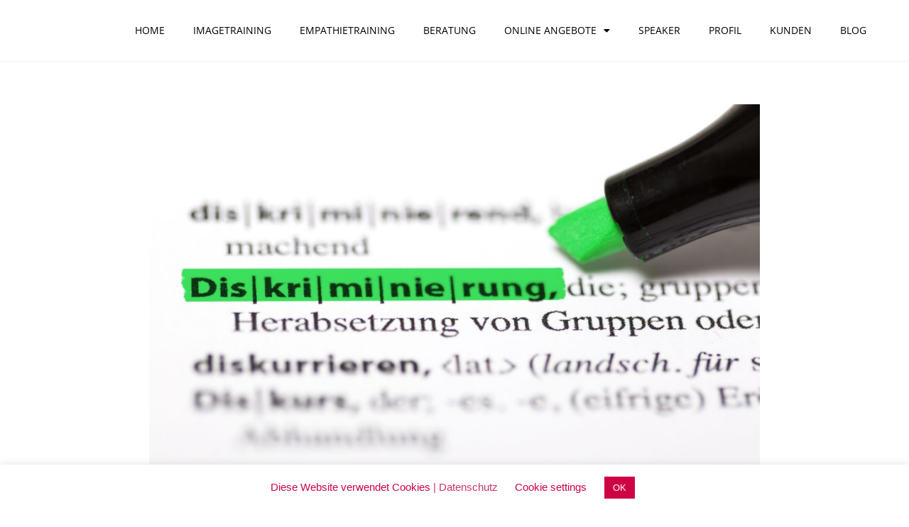

--- FILE ---
content_type: text/html; charset=UTF-8
request_url: https://iv-imagetraining.de/warum-wir-politisch-korrekte-sprache-brauchen
body_size: 17603
content:
<!doctype html>
<html lang="de">
<head>
	<meta charset="UTF-8">
	<meta name="viewport" content="width=device-width, initial-scale=1">
	<link rel="profile" href="https://gmpg.org/xfn/11">
	<title>Warum wir politisch korrekte Sprache brauchen &#8211; Iv Imagetraining</title>
<meta name='robots' content='max-image-preview:large' />
	<style>img:is([sizes="auto" i], [sizes^="auto," i]) { contain-intrinsic-size: 3000px 1500px }</style>
	
<link rel="alternate" type="application/rss+xml" title="Iv Imagetraining &raquo; Feed" href="https://iv-imagetraining.de/feed" />
<link rel="alternate" type="application/rss+xml" title="Iv Imagetraining &raquo; Kommentar-Feed" href="https://iv-imagetraining.de/comments/feed" />
<link rel="alternate" type="application/rss+xml" title="Iv Imagetraining &raquo; Warum wir politisch korrekte Sprache brauchen-Kommentar-Feed" href="https://iv-imagetraining.de/warum-wir-politisch-korrekte-sprache-brauchen/feed" />
<style id='wp-emoji-styles-inline-css'>

	img.wp-smiley, img.emoji {
		display: inline !important;
		border: none !important;
		box-shadow: none !important;
		height: 1em !important;
		width: 1em !important;
		margin: 0 0.07em !important;
		vertical-align: -0.1em !important;
		background: none !important;
		padding: 0 !important;
	}
</style>
<link rel='stylesheet' id='wp-block-library-css' href='https://iv-imagetraining.de/wp-includes/css/dist/block-library/style.min.css?ver=6.7.4' media='all' />
<style id='global-styles-inline-css'>
:root{--wp--preset--aspect-ratio--square: 1;--wp--preset--aspect-ratio--4-3: 4/3;--wp--preset--aspect-ratio--3-4: 3/4;--wp--preset--aspect-ratio--3-2: 3/2;--wp--preset--aspect-ratio--2-3: 2/3;--wp--preset--aspect-ratio--16-9: 16/9;--wp--preset--aspect-ratio--9-16: 9/16;--wp--preset--color--black: #000000;--wp--preset--color--cyan-bluish-gray: #abb8c3;--wp--preset--color--white: #ffffff;--wp--preset--color--pale-pink: #f78da7;--wp--preset--color--vivid-red: #cf2e2e;--wp--preset--color--luminous-vivid-orange: #ff6900;--wp--preset--color--luminous-vivid-amber: #fcb900;--wp--preset--color--light-green-cyan: #7bdcb5;--wp--preset--color--vivid-green-cyan: #00d084;--wp--preset--color--pale-cyan-blue: #8ed1fc;--wp--preset--color--vivid-cyan-blue: #0693e3;--wp--preset--color--vivid-purple: #9b51e0;--wp--preset--gradient--vivid-cyan-blue-to-vivid-purple: linear-gradient(135deg,rgba(6,147,227,1) 0%,rgb(155,81,224) 100%);--wp--preset--gradient--light-green-cyan-to-vivid-green-cyan: linear-gradient(135deg,rgb(122,220,180) 0%,rgb(0,208,130) 100%);--wp--preset--gradient--luminous-vivid-amber-to-luminous-vivid-orange: linear-gradient(135deg,rgba(252,185,0,1) 0%,rgba(255,105,0,1) 100%);--wp--preset--gradient--luminous-vivid-orange-to-vivid-red: linear-gradient(135deg,rgba(255,105,0,1) 0%,rgb(207,46,46) 100%);--wp--preset--gradient--very-light-gray-to-cyan-bluish-gray: linear-gradient(135deg,rgb(238,238,238) 0%,rgb(169,184,195) 100%);--wp--preset--gradient--cool-to-warm-spectrum: linear-gradient(135deg,rgb(74,234,220) 0%,rgb(151,120,209) 20%,rgb(207,42,186) 40%,rgb(238,44,130) 60%,rgb(251,105,98) 80%,rgb(254,248,76) 100%);--wp--preset--gradient--blush-light-purple: linear-gradient(135deg,rgb(255,206,236) 0%,rgb(152,150,240) 100%);--wp--preset--gradient--blush-bordeaux: linear-gradient(135deg,rgb(254,205,165) 0%,rgb(254,45,45) 50%,rgb(107,0,62) 100%);--wp--preset--gradient--luminous-dusk: linear-gradient(135deg,rgb(255,203,112) 0%,rgb(199,81,192) 50%,rgb(65,88,208) 100%);--wp--preset--gradient--pale-ocean: linear-gradient(135deg,rgb(255,245,203) 0%,rgb(182,227,212) 50%,rgb(51,167,181) 100%);--wp--preset--gradient--electric-grass: linear-gradient(135deg,rgb(202,248,128) 0%,rgb(113,206,126) 100%);--wp--preset--gradient--midnight: linear-gradient(135deg,rgb(2,3,129) 0%,rgb(40,116,252) 100%);--wp--preset--font-size--small: 13px;--wp--preset--font-size--medium: 20px;--wp--preset--font-size--large: 36px;--wp--preset--font-size--x-large: 42px;--wp--preset--spacing--20: 0.44rem;--wp--preset--spacing--30: 0.67rem;--wp--preset--spacing--40: 1rem;--wp--preset--spacing--50: 1.5rem;--wp--preset--spacing--60: 2.25rem;--wp--preset--spacing--70: 3.38rem;--wp--preset--spacing--80: 5.06rem;--wp--preset--shadow--natural: 6px 6px 9px rgba(0, 0, 0, 0.2);--wp--preset--shadow--deep: 12px 12px 50px rgba(0, 0, 0, 0.4);--wp--preset--shadow--sharp: 6px 6px 0px rgba(0, 0, 0, 0.2);--wp--preset--shadow--outlined: 6px 6px 0px -3px rgba(255, 255, 255, 1), 6px 6px rgba(0, 0, 0, 1);--wp--preset--shadow--crisp: 6px 6px 0px rgba(0, 0, 0, 1);}:root { --wp--style--global--content-size: 800px;--wp--style--global--wide-size: 1200px; }:where(body) { margin: 0; }.wp-site-blocks > .alignleft { float: left; margin-right: 2em; }.wp-site-blocks > .alignright { float: right; margin-left: 2em; }.wp-site-blocks > .aligncenter { justify-content: center; margin-left: auto; margin-right: auto; }:where(.wp-site-blocks) > * { margin-block-start: 24px; margin-block-end: 0; }:where(.wp-site-blocks) > :first-child { margin-block-start: 0; }:where(.wp-site-blocks) > :last-child { margin-block-end: 0; }:root { --wp--style--block-gap: 24px; }:root :where(.is-layout-flow) > :first-child{margin-block-start: 0;}:root :where(.is-layout-flow) > :last-child{margin-block-end: 0;}:root :where(.is-layout-flow) > *{margin-block-start: 24px;margin-block-end: 0;}:root :where(.is-layout-constrained) > :first-child{margin-block-start: 0;}:root :where(.is-layout-constrained) > :last-child{margin-block-end: 0;}:root :where(.is-layout-constrained) > *{margin-block-start: 24px;margin-block-end: 0;}:root :where(.is-layout-flex){gap: 24px;}:root :where(.is-layout-grid){gap: 24px;}.is-layout-flow > .alignleft{float: left;margin-inline-start: 0;margin-inline-end: 2em;}.is-layout-flow > .alignright{float: right;margin-inline-start: 2em;margin-inline-end: 0;}.is-layout-flow > .aligncenter{margin-left: auto !important;margin-right: auto !important;}.is-layout-constrained > .alignleft{float: left;margin-inline-start: 0;margin-inline-end: 2em;}.is-layout-constrained > .alignright{float: right;margin-inline-start: 2em;margin-inline-end: 0;}.is-layout-constrained > .aligncenter{margin-left: auto !important;margin-right: auto !important;}.is-layout-constrained > :where(:not(.alignleft):not(.alignright):not(.alignfull)){max-width: var(--wp--style--global--content-size);margin-left: auto !important;margin-right: auto !important;}.is-layout-constrained > .alignwide{max-width: var(--wp--style--global--wide-size);}body .is-layout-flex{display: flex;}.is-layout-flex{flex-wrap: wrap;align-items: center;}.is-layout-flex > :is(*, div){margin: 0;}body .is-layout-grid{display: grid;}.is-layout-grid > :is(*, div){margin: 0;}body{padding-top: 0px;padding-right: 0px;padding-bottom: 0px;padding-left: 0px;}a:where(:not(.wp-element-button)){text-decoration: underline;}:root :where(.wp-element-button, .wp-block-button__link){background-color: #32373c;border-width: 0;color: #fff;font-family: inherit;font-size: inherit;line-height: inherit;padding: calc(0.667em + 2px) calc(1.333em + 2px);text-decoration: none;}.has-black-color{color: var(--wp--preset--color--black) !important;}.has-cyan-bluish-gray-color{color: var(--wp--preset--color--cyan-bluish-gray) !important;}.has-white-color{color: var(--wp--preset--color--white) !important;}.has-pale-pink-color{color: var(--wp--preset--color--pale-pink) !important;}.has-vivid-red-color{color: var(--wp--preset--color--vivid-red) !important;}.has-luminous-vivid-orange-color{color: var(--wp--preset--color--luminous-vivid-orange) !important;}.has-luminous-vivid-amber-color{color: var(--wp--preset--color--luminous-vivid-amber) !important;}.has-light-green-cyan-color{color: var(--wp--preset--color--light-green-cyan) !important;}.has-vivid-green-cyan-color{color: var(--wp--preset--color--vivid-green-cyan) !important;}.has-pale-cyan-blue-color{color: var(--wp--preset--color--pale-cyan-blue) !important;}.has-vivid-cyan-blue-color{color: var(--wp--preset--color--vivid-cyan-blue) !important;}.has-vivid-purple-color{color: var(--wp--preset--color--vivid-purple) !important;}.has-black-background-color{background-color: var(--wp--preset--color--black) !important;}.has-cyan-bluish-gray-background-color{background-color: var(--wp--preset--color--cyan-bluish-gray) !important;}.has-white-background-color{background-color: var(--wp--preset--color--white) !important;}.has-pale-pink-background-color{background-color: var(--wp--preset--color--pale-pink) !important;}.has-vivid-red-background-color{background-color: var(--wp--preset--color--vivid-red) !important;}.has-luminous-vivid-orange-background-color{background-color: var(--wp--preset--color--luminous-vivid-orange) !important;}.has-luminous-vivid-amber-background-color{background-color: var(--wp--preset--color--luminous-vivid-amber) !important;}.has-light-green-cyan-background-color{background-color: var(--wp--preset--color--light-green-cyan) !important;}.has-vivid-green-cyan-background-color{background-color: var(--wp--preset--color--vivid-green-cyan) !important;}.has-pale-cyan-blue-background-color{background-color: var(--wp--preset--color--pale-cyan-blue) !important;}.has-vivid-cyan-blue-background-color{background-color: var(--wp--preset--color--vivid-cyan-blue) !important;}.has-vivid-purple-background-color{background-color: var(--wp--preset--color--vivid-purple) !important;}.has-black-border-color{border-color: var(--wp--preset--color--black) !important;}.has-cyan-bluish-gray-border-color{border-color: var(--wp--preset--color--cyan-bluish-gray) !important;}.has-white-border-color{border-color: var(--wp--preset--color--white) !important;}.has-pale-pink-border-color{border-color: var(--wp--preset--color--pale-pink) !important;}.has-vivid-red-border-color{border-color: var(--wp--preset--color--vivid-red) !important;}.has-luminous-vivid-orange-border-color{border-color: var(--wp--preset--color--luminous-vivid-orange) !important;}.has-luminous-vivid-amber-border-color{border-color: var(--wp--preset--color--luminous-vivid-amber) !important;}.has-light-green-cyan-border-color{border-color: var(--wp--preset--color--light-green-cyan) !important;}.has-vivid-green-cyan-border-color{border-color: var(--wp--preset--color--vivid-green-cyan) !important;}.has-pale-cyan-blue-border-color{border-color: var(--wp--preset--color--pale-cyan-blue) !important;}.has-vivid-cyan-blue-border-color{border-color: var(--wp--preset--color--vivid-cyan-blue) !important;}.has-vivid-purple-border-color{border-color: var(--wp--preset--color--vivid-purple) !important;}.has-vivid-cyan-blue-to-vivid-purple-gradient-background{background: var(--wp--preset--gradient--vivid-cyan-blue-to-vivid-purple) !important;}.has-light-green-cyan-to-vivid-green-cyan-gradient-background{background: var(--wp--preset--gradient--light-green-cyan-to-vivid-green-cyan) !important;}.has-luminous-vivid-amber-to-luminous-vivid-orange-gradient-background{background: var(--wp--preset--gradient--luminous-vivid-amber-to-luminous-vivid-orange) !important;}.has-luminous-vivid-orange-to-vivid-red-gradient-background{background: var(--wp--preset--gradient--luminous-vivid-orange-to-vivid-red) !important;}.has-very-light-gray-to-cyan-bluish-gray-gradient-background{background: var(--wp--preset--gradient--very-light-gray-to-cyan-bluish-gray) !important;}.has-cool-to-warm-spectrum-gradient-background{background: var(--wp--preset--gradient--cool-to-warm-spectrum) !important;}.has-blush-light-purple-gradient-background{background: var(--wp--preset--gradient--blush-light-purple) !important;}.has-blush-bordeaux-gradient-background{background: var(--wp--preset--gradient--blush-bordeaux) !important;}.has-luminous-dusk-gradient-background{background: var(--wp--preset--gradient--luminous-dusk) !important;}.has-pale-ocean-gradient-background{background: var(--wp--preset--gradient--pale-ocean) !important;}.has-electric-grass-gradient-background{background: var(--wp--preset--gradient--electric-grass) !important;}.has-midnight-gradient-background{background: var(--wp--preset--gradient--midnight) !important;}.has-small-font-size{font-size: var(--wp--preset--font-size--small) !important;}.has-medium-font-size{font-size: var(--wp--preset--font-size--medium) !important;}.has-large-font-size{font-size: var(--wp--preset--font-size--large) !important;}.has-x-large-font-size{font-size: var(--wp--preset--font-size--x-large) !important;}
:root :where(.wp-block-pullquote){font-size: 1.5em;line-height: 1.6;}
</style>
<link rel='stylesheet' id='cookie-law-info-css' href='https://iv-imagetraining.de/wp-content/plugins/cookie-law-info/legacy/public/css/cookie-law-info-public.css?ver=3.3.3' media='all' />
<link rel='stylesheet' id='cookie-law-info-gdpr-css' href='https://iv-imagetraining.de/wp-content/plugins/cookie-law-info/legacy/public/css/cookie-law-info-gdpr.css?ver=3.3.3' media='all' />
<link rel='stylesheet' id='sign-in-with-google-css' href='https://iv-imagetraining.de/wp-content/plugins/sign-in-with-google/src/public/css/sign-in-with-google-public.css?ver=1.8.0' media='all' />
<link rel='stylesheet' id='hello-elementor-css' href='https://iv-imagetraining.de/wp-content/themes/hello-elementor/style.min.css?ver=3.2.1' media='all' />
<link rel='stylesheet' id='hello-elementor-theme-style-css' href='https://iv-imagetraining.de/wp-content/themes/hello-elementor/theme.min.css?ver=3.2.1' media='all' />
<link rel='stylesheet' id='hello-elementor-header-footer-css' href='https://iv-imagetraining.de/wp-content/themes/hello-elementor/header-footer.min.css?ver=3.2.1' media='all' />
<link rel='stylesheet' id='elementor-frontend-css' href='https://iv-imagetraining.de/wp-content/uploads/elementor/css/custom-frontend.min.css?ver=1768466720' media='all' />
<link rel='stylesheet' id='widget-nav-menu-css' href='https://iv-imagetraining.de/wp-content/uploads/elementor/css/custom-pro-widget-nav-menu.min.css?ver=1768466721' media='all' />
<link rel='stylesheet' id='widget-heading-css' href='https://iv-imagetraining.de/wp-content/plugins/elementor/assets/css/widget-heading.min.css?ver=3.31.2' media='all' />
<link rel='stylesheet' id='widget-icon-list-css' href='https://iv-imagetraining.de/wp-content/uploads/elementor/css/custom-widget-icon-list.min.css?ver=1768466720' media='all' />
<link rel='stylesheet' id='widget-social-icons-css' href='https://iv-imagetraining.de/wp-content/plugins/elementor/assets/css/widget-social-icons.min.css?ver=3.31.2' media='all' />
<link rel='stylesheet' id='e-apple-webkit-css' href='https://iv-imagetraining.de/wp-content/uploads/elementor/css/custom-apple-webkit.min.css?ver=1768466720' media='all' />
<link rel='stylesheet' id='widget-image-css' href='https://iv-imagetraining.de/wp-content/plugins/elementor/assets/css/widget-image.min.css?ver=3.31.2' media='all' />
<link rel='stylesheet' id='widget-author-box-css' href='https://iv-imagetraining.de/wp-content/plugins/elementor-pro/assets/css/widget-author-box.min.css?ver=3.31.2' media='all' />
<link rel='stylesheet' id='widget-post-info-css' href='https://iv-imagetraining.de/wp-content/plugins/elementor-pro/assets/css/widget-post-info.min.css?ver=3.31.2' media='all' />
<link rel='stylesheet' id='elementor-icons-shared-0-css' href='https://iv-imagetraining.de/wp-content/plugins/elementor/assets/lib/font-awesome/css/fontawesome.min.css?ver=5.15.3' media='all' />
<link rel='stylesheet' id='elementor-icons-fa-regular-css' href='https://iv-imagetraining.de/wp-content/plugins/elementor/assets/lib/font-awesome/css/regular.min.css?ver=5.15.3' media='all' />
<link rel='stylesheet' id='elementor-icons-fa-solid-css' href='https://iv-imagetraining.de/wp-content/plugins/elementor/assets/lib/font-awesome/css/solid.min.css?ver=5.15.3' media='all' />
<link rel='stylesheet' id='elementor-icons-css' href='https://iv-imagetraining.de/wp-content/plugins/elementor/assets/lib/eicons/css/elementor-icons.min.css?ver=5.43.0' media='all' />
<link rel='stylesheet' id='elementor-post-1606-css' href='https://iv-imagetraining.de/wp-content/uploads/elementor/css/post-1606.css?ver=1768466721' media='all' />
<link rel='stylesheet' id='font-awesome-5-all-css' href='https://iv-imagetraining.de/wp-content/plugins/elementor/assets/lib/font-awesome/css/all.min.css?ver=3.31.2' media='all' />
<link rel='stylesheet' id='font-awesome-4-shim-css' href='https://iv-imagetraining.de/wp-content/plugins/elementor/assets/lib/font-awesome/css/v4-shims.min.css?ver=3.31.2' media='all' />
<link rel='stylesheet' id='elementor-post-1648-css' href='https://iv-imagetraining.de/wp-content/uploads/elementor/css/post-1648.css?ver=1768466721' media='all' />
<link rel='stylesheet' id='elementor-post-1655-css' href='https://iv-imagetraining.de/wp-content/uploads/elementor/css/post-1655.css?ver=1768466721' media='all' />
<link rel='stylesheet' id='elementor-post-1928-css' href='https://iv-imagetraining.de/wp-content/uploads/elementor/css/post-1928.css?ver=1768466721' media='all' />
<link rel='stylesheet' id='elementor-gf-local-opensans-css' href='//iv-imagetraining.de/wp-content/uploads/omgf/elementor-gf-local-opensans/elementor-gf-local-opensans.css?ver=1664359111' media='all' />
<link rel='stylesheet' id='elementor-gf-local-montserrat-css' href='//iv-imagetraining.de/wp-content/uploads/omgf/elementor-gf-local-montserrat/elementor-gf-local-montserrat.css?ver=1664359111' media='all' />
<link rel='stylesheet' id='elementor-icons-fa-brands-css' href='https://iv-imagetraining.de/wp-content/plugins/elementor/assets/lib/font-awesome/css/brands.min.css?ver=5.15.3' media='all' />
<script src="https://iv-imagetraining.de/wp-includes/js/jquery/jquery.min.js?ver=3.7.1" id="jquery-core-js"></script>
<script src="https://iv-imagetraining.de/wp-includes/js/jquery/jquery-migrate.min.js?ver=3.4.1" id="jquery-migrate-js"></script>
<script id="cookie-law-info-js-extra">
var Cli_Data = {"nn_cookie_ids":[],"cookielist":[],"non_necessary_cookies":[],"ccpaEnabled":"","ccpaRegionBased":"","ccpaBarEnabled":"","strictlyEnabled":["necessary","obligatoire"],"ccpaType":"gdpr","js_blocking":"","custom_integration":"","triggerDomRefresh":"","secure_cookies":""};
var cli_cookiebar_settings = {"animate_speed_hide":"500","animate_speed_show":"500","background":"#ffffff","border":"#b1a6a6c2","border_on":"","button_1_button_colour":"#ce0344","button_1_button_hover":"#a50236","button_1_link_colour":"#fff","button_1_as_button":"1","button_1_new_win":"","button_2_button_colour":"#333","button_2_button_hover":"#292929","button_2_link_colour":"#ffffff","button_2_as_button":"","button_2_hidebar":"1","button_3_button_colour":"#ffffff","button_3_button_hover":"#cccccc","button_3_link_colour":"#fff","button_3_as_button":"1","button_3_new_win":"","button_4_button_colour":"#000","button_4_button_hover":"#000000","button_4_link_colour":"#ce0344","button_4_as_button":"","button_7_button_colour":"#61a229","button_7_button_hover":"#4e8221","button_7_link_colour":"#fff","button_7_as_button":"1","button_7_new_win":"","font_family":"inherit","header_fix":"","notify_animate_hide":"1","notify_animate_show":"","notify_div_id":"#cookie-law-info-bar","notify_position_horizontal":"right","notify_position_vertical":"bottom","scroll_close":"","scroll_close_reload":"","accept_close_reload":"","reject_close_reload":"","showagain_tab":"1","showagain_background":"#fff","showagain_border":"#000","showagain_div_id":"#cookie-law-info-again","showagain_x_position":"100px","text":"#ce0344","show_once_yn":"","show_once":"10000","logging_on":"","as_popup":"","popup_overlay":"1","bar_heading_text":"","cookie_bar_as":"banner","popup_showagain_position":"bottom-right","widget_position":"right"};
var log_object = {"ajax_url":"https:\/\/iv-imagetraining.de\/wp-admin\/admin-ajax.php"};
</script>
<script src="https://iv-imagetraining.de/wp-content/plugins/cookie-law-info/legacy/public/js/cookie-law-info-public.js?ver=3.3.3" id="cookie-law-info-js"></script>
<script src="https://iv-imagetraining.de/wp-content/plugins/elementor/assets/lib/font-awesome/js/v4-shims.min.js?ver=3.31.2" id="font-awesome-4-shim-js"></script>
<link rel="https://api.w.org/" href="https://iv-imagetraining.de/wp-json/" /><link rel="alternate" title="JSON" type="application/json" href="https://iv-imagetraining.de/wp-json/wp/v2/posts/2340" /><link rel="EditURI" type="application/rsd+xml" title="RSD" href="https://iv-imagetraining.de/xmlrpc.php?rsd" />
<meta name="generator" content="WordPress 6.7.4" />
<link rel="canonical" href="https://iv-imagetraining.de/warum-wir-politisch-korrekte-sprache-brauchen" />
<link rel='shortlink' href='https://iv-imagetraining.de/?p=2340' />
<link rel="alternate" title="oEmbed (JSON)" type="application/json+oembed" href="https://iv-imagetraining.de/wp-json/oembed/1.0/embed?url=https%3A%2F%2Fiv-imagetraining.de%2Fwarum-wir-politisch-korrekte-sprache-brauchen" />
<link rel="alternate" title="oEmbed (XML)" type="text/xml+oembed" href="https://iv-imagetraining.de/wp-json/oembed/1.0/embed?url=https%3A%2F%2Fiv-imagetraining.de%2Fwarum-wir-politisch-korrekte-sprache-brauchen&#038;format=xml" />
<meta name="generator" content="Redux 4.5.7" /><meta name="generator" content="Elementor 3.31.2; features: additional_custom_breakpoints, e_element_cache; settings: css_print_method-external, google_font-enabled, font_display-auto">
<!-- All in one Favicon 4.8 --><link rel="icon" href="https://dev.iv-imagetraining.de/wp-content/uploads/2019/07/Favicon1.png" type="image/png"/>
			<style>
				.e-con.e-parent:nth-of-type(n+4):not(.e-lazyloaded):not(.e-no-lazyload),
				.e-con.e-parent:nth-of-type(n+4):not(.e-lazyloaded):not(.e-no-lazyload) * {
					background-image: none !important;
				}
				@media screen and (max-height: 1024px) {
					.e-con.e-parent:nth-of-type(n+3):not(.e-lazyloaded):not(.e-no-lazyload),
					.e-con.e-parent:nth-of-type(n+3):not(.e-lazyloaded):not(.e-no-lazyload) * {
						background-image: none !important;
					}
				}
				@media screen and (max-height: 640px) {
					.e-con.e-parent:nth-of-type(n+2):not(.e-lazyloaded):not(.e-no-lazyload),
					.e-con.e-parent:nth-of-type(n+2):not(.e-lazyloaded):not(.e-no-lazyload) * {
						background-image: none !important;
					}
				}
			</style>
			<link rel="icon" href="https://iv-imagetraining.de/wp-content/uploads/2019/08/cropped-Vogelsang_logo-fähnchen-2-32x32.png" sizes="32x32" />
<link rel="icon" href="https://iv-imagetraining.de/wp-content/uploads/2019/08/cropped-Vogelsang_logo-fähnchen-2-192x192.png" sizes="192x192" />
<link rel="apple-touch-icon" href="https://iv-imagetraining.de/wp-content/uploads/2019/08/cropped-Vogelsang_logo-fähnchen-2-180x180.png" />
<meta name="msapplication-TileImage" content="https://iv-imagetraining.de/wp-content/uploads/2019/08/cropped-Vogelsang_logo-fähnchen-2-270x270.png" />
<meta name="generator" content="WP Rocket 3.19.3" data-wpr-features="wpr_preload_links wpr_desktop" /></head>
<body class="post-template-default single single-post postid-2340 single-format-standard wp-embed-responsive elementor-default elementor-kit-1606 elementor-page-1928">


<a class="skip-link screen-reader-text" href="#content">Zum Inhalt wechseln</a>

		<header data-rocket-location-hash="61beb58d0bb6bf7ecf65e7785ba11b3d" data-elementor-type="header" data-elementor-id="1648" class="elementor elementor-1648 elementor-location-header" data-elementor-post-type="elementor_library">
					<section class="elementor-section elementor-top-section elementor-element elementor-element-c5da4b1 elementor-section-full_width elementor-section-height-default elementor-section-height-default" data-id="c5da4b1" data-element_type="section" data-settings="{&quot;background_background&quot;:&quot;classic&quot;}">
						<div data-rocket-location-hash="82f6c6a00e9a86a2eaa3cc6e8d136714" class="elementor-container elementor-column-gap-default">
					<div class="elementor-column elementor-col-100 elementor-top-column elementor-element elementor-element-15203e6" data-id="15203e6" data-element_type="column">
			<div class="elementor-widget-wrap elementor-element-populated">
						<div class="elementor-element elementor-element-b8697cb elementor-nav-menu__align-end elementor-nav-menu--stretch elementor-nav-menu__text-align-center elementor-nav-menu--dropdown-tablet elementor-nav-menu--toggle elementor-nav-menu--burger elementor-widget elementor-widget-nav-menu" data-id="b8697cb" data-element_type="widget" data-settings="{&quot;full_width&quot;:&quot;stretch&quot;,&quot;layout&quot;:&quot;horizontal&quot;,&quot;submenu_icon&quot;:{&quot;value&quot;:&quot;&lt;i class=\&quot;fas fa-caret-down\&quot;&gt;&lt;\/i&gt;&quot;,&quot;library&quot;:&quot;fa-solid&quot;},&quot;toggle&quot;:&quot;burger&quot;}" data-widget_type="nav-menu.default">
				<div class="elementor-widget-container">
								<nav aria-label="Menü" class="elementor-nav-menu--main elementor-nav-menu__container elementor-nav-menu--layout-horizontal e--pointer-underline e--animation-fade">
				<ul id="menu-1-b8697cb" class="elementor-nav-menu"><li class="menu-item menu-item-type-post_type menu-item-object-page menu-item-home menu-item-1949"><a href="https://iv-imagetraining.de/" class="elementor-item">HOME</a></li>
<li class="menu-item menu-item-type-post_type menu-item-object-page menu-item-113"><a href="https://iv-imagetraining.de/imagetraining" class="elementor-item">IMAGETRAINING</a></li>
<li class="menu-item menu-item-type-post_type menu-item-object-page menu-item-598"><a href="https://iv-imagetraining.de/empathietraining" class="elementor-item">EMPATHIETRAINING</a></li>
<li class="menu-item menu-item-type-post_type menu-item-object-page menu-item-597"><a href="https://iv-imagetraining.de/coaching" class="elementor-item">BERATUNG</a></li>
<li class="menu-item menu-item-type-post_type menu-item-object-page menu-item-has-children menu-item-1600"><a href="https://iv-imagetraining.de/online-coaching" class="elementor-item">ONLINE ANGEBOTE</a>
<ul class="sub-menu elementor-nav-menu--dropdown">
	<li class="menu-item menu-item-type-post_type menu-item-object-page menu-item-1809"><a href="https://iv-imagetraining.de/webucation" class="elementor-sub-item">Webucation</a></li>
	<li class="menu-item menu-item-type-post_type menu-item-object-page menu-item-2545"><a href="https://iv-imagetraining.de/micro-task" class="elementor-sub-item">Web-Cast</a></li>
	<li class="menu-item menu-item-type-post_type menu-item-object-page menu-item-2546"><a href="https://iv-imagetraining.de/online-coaching-2" class="elementor-sub-item">Online-Beratung</a></li>
</ul>
</li>
<li class="menu-item menu-item-type-post_type menu-item-object-page menu-item-596"><a href="https://iv-imagetraining.de/speaker" class="elementor-item">SPEAKER</a></li>
<li class="menu-item menu-item-type-post_type menu-item-object-page menu-item-112"><a href="https://iv-imagetraining.de/profil" class="elementor-item">PROFIL</a></li>
<li class="menu-item menu-item-type-post_type menu-item-object-page menu-item-1079"><a href="https://iv-imagetraining.de/referenzen" class="elementor-item">KUNDEN</a></li>
<li class="menu-item menu-item-type-post_type menu-item-object-page menu-item-1942"><a href="https://iv-imagetraining.de/blog" class="elementor-item">BLOG</a></li>
</ul>			</nav>
					<div class="elementor-menu-toggle" role="button" tabindex="0" aria-label="Menü Umschalter" aria-expanded="false">
			<i aria-hidden="true" role="presentation" class="elementor-menu-toggle__icon--open eicon-menu-bar"></i><i aria-hidden="true" role="presentation" class="elementor-menu-toggle__icon--close eicon-close"></i>		</div>
					<nav class="elementor-nav-menu--dropdown elementor-nav-menu__container" aria-hidden="true">
				<ul id="menu-2-b8697cb" class="elementor-nav-menu"><li class="menu-item menu-item-type-post_type menu-item-object-page menu-item-home menu-item-1949"><a href="https://iv-imagetraining.de/" class="elementor-item" tabindex="-1">HOME</a></li>
<li class="menu-item menu-item-type-post_type menu-item-object-page menu-item-113"><a href="https://iv-imagetraining.de/imagetraining" class="elementor-item" tabindex="-1">IMAGETRAINING</a></li>
<li class="menu-item menu-item-type-post_type menu-item-object-page menu-item-598"><a href="https://iv-imagetraining.de/empathietraining" class="elementor-item" tabindex="-1">EMPATHIETRAINING</a></li>
<li class="menu-item menu-item-type-post_type menu-item-object-page menu-item-597"><a href="https://iv-imagetraining.de/coaching" class="elementor-item" tabindex="-1">BERATUNG</a></li>
<li class="menu-item menu-item-type-post_type menu-item-object-page menu-item-has-children menu-item-1600"><a href="https://iv-imagetraining.de/online-coaching" class="elementor-item" tabindex="-1">ONLINE ANGEBOTE</a>
<ul class="sub-menu elementor-nav-menu--dropdown">
	<li class="menu-item menu-item-type-post_type menu-item-object-page menu-item-1809"><a href="https://iv-imagetraining.de/webucation" class="elementor-sub-item" tabindex="-1">Webucation</a></li>
	<li class="menu-item menu-item-type-post_type menu-item-object-page menu-item-2545"><a href="https://iv-imagetraining.de/micro-task" class="elementor-sub-item" tabindex="-1">Web-Cast</a></li>
	<li class="menu-item menu-item-type-post_type menu-item-object-page menu-item-2546"><a href="https://iv-imagetraining.de/online-coaching-2" class="elementor-sub-item" tabindex="-1">Online-Beratung</a></li>
</ul>
</li>
<li class="menu-item menu-item-type-post_type menu-item-object-page menu-item-596"><a href="https://iv-imagetraining.de/speaker" class="elementor-item" tabindex="-1">SPEAKER</a></li>
<li class="menu-item menu-item-type-post_type menu-item-object-page menu-item-112"><a href="https://iv-imagetraining.de/profil" class="elementor-item" tabindex="-1">PROFIL</a></li>
<li class="menu-item menu-item-type-post_type menu-item-object-page menu-item-1079"><a href="https://iv-imagetraining.de/referenzen" class="elementor-item" tabindex="-1">KUNDEN</a></li>
<li class="menu-item menu-item-type-post_type menu-item-object-page menu-item-1942"><a href="https://iv-imagetraining.de/blog" class="elementor-item" tabindex="-1">BLOG</a></li>
</ul>			</nav>
						</div>
				</div>
					</div>
		</div>
					</div>
		</section>
				</header>
				<div data-rocket-location-hash="0bd28665bd5e61c11f5597bc85dd9fd6" data-elementor-type="single" data-elementor-id="1928" class="elementor elementor-1928 elementor-location-single post-2340 post type-post status-publish format-standard has-post-thumbnail hentry category-uncategorized" data-elementor-post-type="elementor_library">
					<section data-rocket-location-hash="6630667e10507f3ff597b8b3080a3b79" class="elementor-section elementor-top-section elementor-element elementor-element-7f4ec98a elementor-section-boxed elementor-section-height-default elementor-section-height-default" data-id="7f4ec98a" data-element_type="section">
						<div data-rocket-location-hash="eac155a3892479f449c75ed842fd7612" class="elementor-container elementor-column-gap-default">
					<div class="elementor-column elementor-col-100 elementor-top-column elementor-element elementor-element-688fa8b1" data-id="688fa8b1" data-element_type="column">
			<div class="elementor-widget-wrap elementor-element-populated">
						<div class="elementor-element elementor-element-707490df elementor-widget elementor-widget-theme-post-featured-image elementor-widget-image" data-id="707490df" data-element_type="widget" data-widget_type="theme-post-featured-image.default">
				<div class="elementor-widget-container">
															<img src="https://iv-imagetraining.de/wp-content/uploads/elementor/thumbs/Diskrimierung-_ollo_iStock-181046687-pt5lpm424emlp1o1db9emf7l4l3j1d7u3b1xqj1p3s.jpg" title="English dictionary &#8211; Discrimination" alt="German dictionary - highlighted text: Diskriminierung (in english: Discrimination)" loading="lazy" />															</div>
				</div>
				<div class="elementor-element elementor-element-5915d07f elementor-author-box--layout-image-above elementor-author-box--align-center elementor-author-box--link-no elementor-widget elementor-widget-author-box" data-id="5915d07f" data-element_type="widget" data-widget_type="author-box.default">
				<div class="elementor-widget-container">
							<div class="elementor-author-box">
			
			<div class="elementor-author-box__text">
				
				
							</div>
		</div>
						</div>
				</div>
				<div class="elementor-element elementor-element-624a96ca elementor-widget elementor-widget-theme-post-title elementor-page-title elementor-widget-heading" data-id="624a96ca" data-element_type="widget" data-widget_type="theme-post-title.default">
				<div class="elementor-widget-container">
					<h1 class="elementor-heading-title elementor-size-default">Warum wir politisch korrekte Sprache brauchen</h1>				</div>
				</div>
				<div class="elementor-element elementor-element-7295a665 elementor-mobile-align-center elementor-align-center elementor-widget elementor-widget-post-info" data-id="7295a665" data-element_type="widget" data-widget_type="post-info.default">
				<div class="elementor-widget-container">
							<ul class="elementor-inline-items elementor-icon-list-items elementor-post-info">
								<li class="elementor-icon-list-item elementor-repeater-item-ba9c996 elementor-inline-item" itemprop="datePublished">
						<a href="https://iv-imagetraining.de/2022/08/12">
														<span class="elementor-icon-list-text elementor-post-info__item elementor-post-info__item--type-date">
										<time>12/08/2022</time>					</span>
									</a>
				</li>
				<li class="elementor-icon-list-item elementor-repeater-item-d7670a7 elementor-inline-item">
													<span class="elementor-icon-list-text elementor-post-info__item elementor-post-info__item--type-time">
										<time>11:45</time>					</span>
								</li>
				</ul>
						</div>
				</div>
				<div class="elementor-element elementor-element-1ab4483b elementor-widget elementor-widget-theme-post-content" data-id="1ab4483b" data-element_type="widget" data-widget_type="theme-post-content.default">
				<div class="elementor-widget-container">
					
<p>Zwei hochaktuelle Debatten um politische Korrektheit prägen zurzeit unseren Wortschatz: zum einen unsere gendersensible Sprachwahl, zum anderen die Diskussion über Rassismus, rassistische Wörter und Bemerkungen.</p>



<p>Zum ersten Mal tauchte der Begriff „Political Correctness“ in den 1980er-Jahren in amerikanischen Universitäten auf. Als Gegenentwurf zur Verrohung. Die erste offensive Diskussion um das N-Wort gab es in Deutschland schon 2009. Eine Ursache dafür, warum Rassismus unsere Sprache prägt, ist auch die fehlende Aufarbeitung der deutschen Kolonialzeit. Darum ist uns nicht immer bewusst, ob und dass wir uns eines fremdenfeindlichen Stereotyps bedienen.</p>



<p>Um in einer diskriminierungsfreien Gesellschaft zu leben, müssen wir uns jedoch vermehrt mit dem Thema auseinandersetzen und sollten Interesse daran haben, angemessene Sprechweisen zu favorisieren. Mit einigen Klicks können sich heute alle über eine korrekte Ausdrucksweise informieren. Unzählige Webseiten listen rassistische Wörter auf und bieten Unterstützung für korrekte Alternativen an. Da wir ständig dazulernen, können wir auch unseren Sprachgebrauch anpassen. <s></s></p>



<p>Die Frage nach der Herkunft einer Person ist aus dem Smalltalk-Kanon herausgenommen worden. Sie sollte erst gestellt werden, wenn die Person besser bekannt ist und/oder der Mensch von sich aus etwas über die Familie erzählt, sonst kann es sein, dass der Unterschied zwischen den beiden Personen zu sehr hervorgehoben wird.</p>



<p><strong>Rassistische Ausdrücke aus dem deutschen Sprachgebrauch</strong></p>



<p>Begriffe, die durch die Kolonialisierung geprägt sind, entstanden zwar nicht in dieser Zeit, sind währenddessen aber so abwertend umgedeutet und verwendet worden, dass sie nicht benutzt werden sollten. Hier die wichtigsten kolonial-rassistischen Erbstücke der deutschen Sprache (und die des Vokabulars aus dem NS-Regim) sowie alternative Wörter, denen diese herabwürdigenden Bedeutungsanteile fehlen. Wichtig ist, dass wir politische Selbstbezeichnungen respektieren.</p>



<p><strong>Farbige, farbig, dunkelhäutig, Mulatt*in, Mischling</strong> – Die Termini „Schwarze“ und „<em>weiße</em>“ Menschen beschreiben nicht die Hautfarbe, sondern sind politische Begriffe, die ausdrücken, ob eine Person von rassistischer Diskriminierung betroffen ist oder nicht. Selbstbezeichnung der Betroffenen: People of Color (PoC), Menschen of Color/Person of Color, Afrodeutsche*r.&nbsp; „Biodeutsche*r“: einst scherzhaft-provokante Bezeichnung für Menschen ohne Migrationshintergrund wird nun von People of Color auch ernsthaft verwendet.</p>



<p><strong>N-Wort/M-Wort</strong> – sind Begriffe, die Menschen schwarzer Hautfarbe beleidigen. Stattdessen: Schwarze*r Deutsche*r, Afroamerikaner*in oder Afrikaner*in, bzw. konkrete Benennung des Herkunftslandes.<s></s></p>



<p><strong>Rasse</strong> – biologisch unterschiedliche &#8222;Menschenrassen&#8220; aufgrund von äußeren Merkmalen gibt es nicht. „Rassen gibt es nur bei Haustieren“, so Johannes Krause, Direktor am Max-Planck-Institut Leipzig. Alternativ: Ethnie.</p>



<p><strong>Zigeuner</strong> – die korrekte Bezeichnung lautet: Roma (so die Selbstbeschreibung) Männlicher Singular: Rom (Plural: Roma), weiblicher Singular: Romni (Plural: Romnja). Sinti/ Sintiza/Sinto/ Sintize sind die Nachfahren der Romagruppen.</p>



<p><strong>Indianer</strong> – zusammenfassend: First American/Erstbewohner Amerikas, indigene Personen oder konkrete Bezeichnungen wie z. B. Tonkawa, Inkas.</p>



<p>„Squaw“ wird übrigens als Schimpfwort für eine indianische Frau verstanden.&nbsp;</p>



<p><em>Weiterlesen bei </em><a href="http://www.oegg.de">www.oegg.de</a>, <em>Öffentlichkeit gegen Gewalt e.V</em></p>



<p>Viele Vorurteile gegen andere Nationen finden sich in unserer Sprache wieder, die oft unbedacht verwendet wird. Daher sind auch Redewendungen wie „Rechnungen türken“ oder „herumzigeunern“ absolut unangebracht.</p>



<p>Wir werden nicht sprachlos, nur weil wir rassistische Begriffe aufgeben. Es ist so, wie mit jeder anderen Umgangsform auch: „Behandele Menschen, wie sie behandelt werden möchten!“ Alle haben einen Anspruch darauf, als Person geachtet zu werden. Eine Beleidigung ist dann eine, wenn sie als solche wahrgenommen wird – unser Gegenüber sie also als solche empfindet und sich diskriminiert fühlt.</p>



<p></p>



<p><em>Redaktion: Susanne Helbach-Grosser, TAKT &amp; STIL, Imme Vogelsang, iv-imagetraining</em></p>
				</div>
				</div>
					</div>
		</div>
					</div>
		</section>
				</div>
				<footer data-elementor-type="footer" data-elementor-id="1655" class="elementor elementor-1655 elementor-location-footer" data-elementor-post-type="elementor_library">
					<section class="elementor-section elementor-top-section elementor-element elementor-element-3699aad7 elementor-section-boxed elementor-section-height-default elementor-section-height-default" data-id="3699aad7" data-element_type="section" data-settings="{&quot;background_background&quot;:&quot;classic&quot;}">
						<div class="elementor-container elementor-column-gap-default">
					<div class="elementor-column elementor-col-33 elementor-top-column elementor-element elementor-element-7f7f64f5" data-id="7f7f64f5" data-element_type="column">
			<div class="elementor-widget-wrap elementor-element-populated">
						<div class="elementor-element elementor-element-54b117bc elementor-widget elementor-widget-heading" data-id="54b117bc" data-element_type="widget" data-widget_type="heading.default">
				<div class="elementor-widget-container">
					<p class="elementor-heading-title elementor-size-default">© 2025 Imme Vogelsang</p>				</div>
				</div>
					</div>
		</div>
				<div class="elementor-column elementor-col-33 elementor-top-column elementor-element elementor-element-6e60797d" data-id="6e60797d" data-element_type="column">
			<div class="elementor-widget-wrap elementor-element-populated">
						<div class="elementor-element elementor-element-6d88495 elementor-icon-list--layout-inline elementor-align-center elementor-list-item-link-full_width elementor-widget elementor-widget-icon-list" data-id="6d88495" data-element_type="widget" data-widget_type="icon-list.default">
				<div class="elementor-widget-container">
							<ul class="elementor-icon-list-items elementor-inline-items">
							<li class="elementor-icon-list-item elementor-inline-item">
											<a href="https://iv-imagetraining.de/impressum">

											<span class="elementor-icon-list-text">Impressum</span>
											</a>
									</li>
								<li class="elementor-icon-list-item elementor-inline-item">
											<a href="https://iv-imagetraining.de/datenschutzerklaerung">

											<span class="elementor-icon-list-text">Datenschutz</span>
											</a>
									</li>
						</ul>
						</div>
				</div>
					</div>
		</div>
				<div class="elementor-column elementor-col-33 elementor-top-column elementor-element elementor-element-6ef7de7f" data-id="6ef7de7f" data-element_type="column">
			<div class="elementor-widget-wrap elementor-element-populated">
						<div class="elementor-element elementor-element-3c23dad1 e-grid-align-right e-grid-align-mobile-center elementor-shape-rounded elementor-grid-0 elementor-widget elementor-widget-social-icons" data-id="3c23dad1" data-element_type="widget" data-widget_type="social-icons.default">
				<div class="elementor-widget-container">
							<div class="elementor-social-icons-wrapper elementor-grid" role="list">
							<span class="elementor-grid-item" role="listitem">
					<a class="elementor-icon elementor-social-icon elementor-social-icon-instagram elementor-repeater-item-197b44e" href="https://www.instagram.com/imme_vogelsang/" target="_blank">
						<span class="elementor-screen-only">Instagram</span>
						<i class="fab fa-instagram"></i>					</a>
				</span>
							<span class="elementor-grid-item" role="listitem">
					<a class="elementor-icon elementor-social-icon elementor-social-icon-twitter elementor-repeater-item-3828ecc" href="https://twitter.com/immevogelsang" target="_blank">
						<span class="elementor-screen-only">Twitter</span>
						<i class="fab fa-twitter"></i>					</a>
				</span>
							<span class="elementor-grid-item" role="listitem">
					<a class="elementor-icon elementor-social-icon elementor-social-icon-linkedin elementor-repeater-item-8dabee9" href="https://www.linkedin.com/in/immevogelsang/" target="_blank">
						<span class="elementor-screen-only">Linkedin</span>
						<i class="fab fa-linkedin"></i>					</a>
				</span>
							<span class="elementor-grid-item" role="listitem">
					<a class="elementor-icon elementor-social-icon elementor-social-icon-xing elementor-repeater-item-bf30000" href="https://www.xing.com/profile/Imme_Vogelsang" target="_blank">
						<span class="elementor-screen-only">Xing</span>
						<i class="fab fa-xing"></i>					</a>
				</span>
					</div>
						</div>
				</div>
					</div>
		</div>
					</div>
		</section>
				</footer>
		
<!--googleoff: all--><div id="cookie-law-info-bar" data-nosnippet="true"><span>Diese Website verwendet Cookies <a href="https://dev.iv-imagetraining.de/datenschutzerklaerung">| Datenschutz</a> <a role='button' class="cli_settings_button" style="margin:5px 20px 5px 20px">Cookie settings</a><a role='button' data-cli_action="accept" id="cookie_action_close_header" class="medium cli-plugin-button cli-plugin-main-button cookie_action_close_header cli_action_button wt-cli-accept-btn" style="margin:5px">OK</a></span></div><div id="cookie-law-info-again" data-nosnippet="true"><span id="cookie_hdr_showagain">Privacy &amp; Cookies Policy</span></div><div class="cli-modal" data-nosnippet="true" id="cliSettingsPopup" tabindex="-1" role="dialog" aria-labelledby="cliSettingsPopup" aria-hidden="true">
  <div class="cli-modal-dialog" role="document">
	<div class="cli-modal-content cli-bar-popup">
		  <button type="button" class="cli-modal-close" id="cliModalClose">
			<svg class="" viewBox="0 0 24 24"><path d="M19 6.41l-1.41-1.41-5.59 5.59-5.59-5.59-1.41 1.41 5.59 5.59-5.59 5.59 1.41 1.41 5.59-5.59 5.59 5.59 1.41-1.41-5.59-5.59z"></path><path d="M0 0h24v24h-24z" fill="none"></path></svg>
			<span class="wt-cli-sr-only">Schließen</span>
		  </button>
		  <div class="cli-modal-body">
			<div class="cli-container-fluid cli-tab-container">
	<div class="cli-row">
		<div class="cli-col-12 cli-align-items-stretch cli-px-0">
			<div class="cli-privacy-overview">
				<h4>Privacy Overview</h4>				<div class="cli-privacy-content">
					<div class="cli-privacy-content-text">This website uses cookies to improve your experience while you navigate through the website. Out of these cookies, the cookies that are categorized as necessary are stored on your browser as they are as essential for the working of basic functionalities of the website. We also use third-party cookies that help us analyze and understand how you use this website. These cookies will be stored in your browser only with your consent. You also have the option to opt-out of these cookies. But opting out of some of these cookies may have an effect on your browsing experience.</div>
				</div>
				<a class="cli-privacy-readmore" aria-label="Mehr anzeigen" role="button" data-readmore-text="Mehr anzeigen" data-readless-text="Weniger anzeigen"></a>			</div>
		</div>
		<div class="cli-col-12 cli-align-items-stretch cli-px-0 cli-tab-section-container">
												<div class="cli-tab-section">
						<div class="cli-tab-header">
							<a role="button" tabindex="0" class="cli-nav-link cli-settings-mobile" data-target="necessary" data-toggle="cli-toggle-tab">
								Necessary							</a>
															<div class="wt-cli-necessary-checkbox">
									<input type="checkbox" class="cli-user-preference-checkbox"  id="wt-cli-checkbox-necessary" data-id="checkbox-necessary" checked="checked"  />
									<label class="form-check-label" for="wt-cli-checkbox-necessary">Necessary</label>
								</div>
								<span class="cli-necessary-caption">immer aktiv</span>
													</div>
						<div class="cli-tab-content">
							<div class="cli-tab-pane cli-fade" data-id="necessary">
								<div class="wt-cli-cookie-description">
									Necessary cookies are absolutely essential for the website to function properly. This category only includes cookies that ensures basic functionalities and security features of the website. These cookies do not store any personal information.								</div>
							</div>
						</div>
					</div>
																	<div class="cli-tab-section">
						<div class="cli-tab-header">
							<a role="button" tabindex="0" class="cli-nav-link cli-settings-mobile" data-target="non-necessary" data-toggle="cli-toggle-tab">
								Non-necessary							</a>
															<div class="cli-switch">
									<input type="checkbox" id="wt-cli-checkbox-non-necessary" class="cli-user-preference-checkbox"  data-id="checkbox-non-necessary" checked='checked' />
									<label for="wt-cli-checkbox-non-necessary" class="cli-slider" data-cli-enable="Aktiviert" data-cli-disable="Deaktiviert"><span class="wt-cli-sr-only">Non-necessary</span></label>
								</div>
													</div>
						<div class="cli-tab-content">
							<div class="cli-tab-pane cli-fade" data-id="non-necessary">
								<div class="wt-cli-cookie-description">
									Any cookies that may not be particularly necessary for the website to function and is used specifically to collect user personal data via analytics, ads, other embedded contents are termed as non-necessary cookies. It is mandatory to procure user consent prior to running these cookies on your website.								</div>
							</div>
						</div>
					</div>
										</div>
	</div>
</div>
		  </div>
		  <div class="cli-modal-footer">
			<div class="wt-cli-element cli-container-fluid cli-tab-container">
				<div class="cli-row">
					<div class="cli-col-12 cli-align-items-stretch cli-px-0">
						<div class="cli-tab-footer wt-cli-privacy-overview-actions">
						
															<a id="wt-cli-privacy-save-btn" role="button" tabindex="0" data-cli-action="accept" class="wt-cli-privacy-btn cli_setting_save_button wt-cli-privacy-accept-btn cli-btn">SPEICHERN &amp; AKZEPTIEREN</a>
													</div>
						
					</div>
				</div>
			</div>
		</div>
	</div>
  </div>
</div>
<div data-rocket-location-hash="20a99b4d41e8f42e2034e7476ebe6bb5" class="cli-modal-backdrop cli-fade cli-settings-overlay"></div>
<div data-rocket-location-hash="1f8d9021a82b1cfb7861186cfa9b759f" class="cli-modal-backdrop cli-fade cli-popupbar-overlay"></div>
<!--googleon: all-->			<script>
				const lazyloadRunObserver = () => {
					const lazyloadBackgrounds = document.querySelectorAll( `.e-con.e-parent:not(.e-lazyloaded)` );
					const lazyloadBackgroundObserver = new IntersectionObserver( ( entries ) => {
						entries.forEach( ( entry ) => {
							if ( entry.isIntersecting ) {
								let lazyloadBackground = entry.target;
								if( lazyloadBackground ) {
									lazyloadBackground.classList.add( 'e-lazyloaded' );
								}
								lazyloadBackgroundObserver.unobserve( entry.target );
							}
						});
					}, { rootMargin: '200px 0px 200px 0px' } );
					lazyloadBackgrounds.forEach( ( lazyloadBackground ) => {
						lazyloadBackgroundObserver.observe( lazyloadBackground );
					} );
				};
				const events = [
					'DOMContentLoaded',
					'elementor/lazyload/observe',
				];
				events.forEach( ( event ) => {
					document.addEventListener( event, lazyloadRunObserver );
				} );
			</script>
			<script id="rocket-browser-checker-js-after">
"use strict";var _createClass=function(){function defineProperties(target,props){for(var i=0;i<props.length;i++){var descriptor=props[i];descriptor.enumerable=descriptor.enumerable||!1,descriptor.configurable=!0,"value"in descriptor&&(descriptor.writable=!0),Object.defineProperty(target,descriptor.key,descriptor)}}return function(Constructor,protoProps,staticProps){return protoProps&&defineProperties(Constructor.prototype,protoProps),staticProps&&defineProperties(Constructor,staticProps),Constructor}}();function _classCallCheck(instance,Constructor){if(!(instance instanceof Constructor))throw new TypeError("Cannot call a class as a function")}var RocketBrowserCompatibilityChecker=function(){function RocketBrowserCompatibilityChecker(options){_classCallCheck(this,RocketBrowserCompatibilityChecker),this.passiveSupported=!1,this._checkPassiveOption(this),this.options=!!this.passiveSupported&&options}return _createClass(RocketBrowserCompatibilityChecker,[{key:"_checkPassiveOption",value:function(self){try{var options={get passive(){return!(self.passiveSupported=!0)}};window.addEventListener("test",null,options),window.removeEventListener("test",null,options)}catch(err){self.passiveSupported=!1}}},{key:"initRequestIdleCallback",value:function(){!1 in window&&(window.requestIdleCallback=function(cb){var start=Date.now();return setTimeout(function(){cb({didTimeout:!1,timeRemaining:function(){return Math.max(0,50-(Date.now()-start))}})},1)}),!1 in window&&(window.cancelIdleCallback=function(id){return clearTimeout(id)})}},{key:"isDataSaverModeOn",value:function(){return"connection"in navigator&&!0===navigator.connection.saveData}},{key:"supportsLinkPrefetch",value:function(){var elem=document.createElement("link");return elem.relList&&elem.relList.supports&&elem.relList.supports("prefetch")&&window.IntersectionObserver&&"isIntersecting"in IntersectionObserverEntry.prototype}},{key:"isSlowConnection",value:function(){return"connection"in navigator&&"effectiveType"in navigator.connection&&("2g"===navigator.connection.effectiveType||"slow-2g"===navigator.connection.effectiveType)}}]),RocketBrowserCompatibilityChecker}();
</script>
<script id="rocket-preload-links-js-extra">
var RocketPreloadLinksConfig = {"excludeUris":"\/(?:.+\/)?feed(?:\/(?:.+\/?)?)?$|\/(?:.+\/)?embed\/|\/(index.php\/)?(.*)wp-json(\/.*|$)|\/refer\/|\/go\/|\/recommend\/|\/recommends\/","usesTrailingSlash":"","imageExt":"jpg|jpeg|gif|png|tiff|bmp|webp|avif|pdf|doc|docx|xls|xlsx|php","fileExt":"jpg|jpeg|gif|png|tiff|bmp|webp|avif|pdf|doc|docx|xls|xlsx|php|html|htm","siteUrl":"https:\/\/iv-imagetraining.de","onHoverDelay":"100","rateThrottle":"3"};
</script>
<script id="rocket-preload-links-js-after">
(function() {
"use strict";var r="function"==typeof Symbol&&"symbol"==typeof Symbol.iterator?function(e){return typeof e}:function(e){return e&&"function"==typeof Symbol&&e.constructor===Symbol&&e!==Symbol.prototype?"symbol":typeof e},e=function(){function i(e,t){for(var n=0;n<t.length;n++){var i=t[n];i.enumerable=i.enumerable||!1,i.configurable=!0,"value"in i&&(i.writable=!0),Object.defineProperty(e,i.key,i)}}return function(e,t,n){return t&&i(e.prototype,t),n&&i(e,n),e}}();function i(e,t){if(!(e instanceof t))throw new TypeError("Cannot call a class as a function")}var t=function(){function n(e,t){i(this,n),this.browser=e,this.config=t,this.options=this.browser.options,this.prefetched=new Set,this.eventTime=null,this.threshold=1111,this.numOnHover=0}return e(n,[{key:"init",value:function(){!this.browser.supportsLinkPrefetch()||this.browser.isDataSaverModeOn()||this.browser.isSlowConnection()||(this.regex={excludeUris:RegExp(this.config.excludeUris,"i"),images:RegExp(".("+this.config.imageExt+")$","i"),fileExt:RegExp(".("+this.config.fileExt+")$","i")},this._initListeners(this))}},{key:"_initListeners",value:function(e){-1<this.config.onHoverDelay&&document.addEventListener("mouseover",e.listener.bind(e),e.listenerOptions),document.addEventListener("mousedown",e.listener.bind(e),e.listenerOptions),document.addEventListener("touchstart",e.listener.bind(e),e.listenerOptions)}},{key:"listener",value:function(e){var t=e.target.closest("a"),n=this._prepareUrl(t);if(null!==n)switch(e.type){case"mousedown":case"touchstart":this._addPrefetchLink(n);break;case"mouseover":this._earlyPrefetch(t,n,"mouseout")}}},{key:"_earlyPrefetch",value:function(t,e,n){var i=this,r=setTimeout(function(){if(r=null,0===i.numOnHover)setTimeout(function(){return i.numOnHover=0},1e3);else if(i.numOnHover>i.config.rateThrottle)return;i.numOnHover++,i._addPrefetchLink(e)},this.config.onHoverDelay);t.addEventListener(n,function e(){t.removeEventListener(n,e,{passive:!0}),null!==r&&(clearTimeout(r),r=null)},{passive:!0})}},{key:"_addPrefetchLink",value:function(i){return this.prefetched.add(i.href),new Promise(function(e,t){var n=document.createElement("link");n.rel="prefetch",n.href=i.href,n.onload=e,n.onerror=t,document.head.appendChild(n)}).catch(function(){})}},{key:"_prepareUrl",value:function(e){if(null===e||"object"!==(void 0===e?"undefined":r(e))||!1 in e||-1===["http:","https:"].indexOf(e.protocol))return null;var t=e.href.substring(0,this.config.siteUrl.length),n=this._getPathname(e.href,t),i={original:e.href,protocol:e.protocol,origin:t,pathname:n,href:t+n};return this._isLinkOk(i)?i:null}},{key:"_getPathname",value:function(e,t){var n=t?e.substring(this.config.siteUrl.length):e;return n.startsWith("/")||(n="/"+n),this._shouldAddTrailingSlash(n)?n+"/":n}},{key:"_shouldAddTrailingSlash",value:function(e){return this.config.usesTrailingSlash&&!e.endsWith("/")&&!this.regex.fileExt.test(e)}},{key:"_isLinkOk",value:function(e){return null!==e&&"object"===(void 0===e?"undefined":r(e))&&(!this.prefetched.has(e.href)&&e.origin===this.config.siteUrl&&-1===e.href.indexOf("?")&&-1===e.href.indexOf("#")&&!this.regex.excludeUris.test(e.href)&&!this.regex.images.test(e.href))}}],[{key:"run",value:function(){"undefined"!=typeof RocketPreloadLinksConfig&&new n(new RocketBrowserCompatibilityChecker({capture:!0,passive:!0}),RocketPreloadLinksConfig).init()}}]),n}();t.run();
}());
</script>
<script src="https://iv-imagetraining.de/wp-content/plugins/elementor-pro/assets/lib/smartmenus/jquery.smartmenus.min.js?ver=1.2.1" id="smartmenus-js"></script>
<script src="https://iv-imagetraining.de/wp-content/plugins/elementor/assets/js/webpack.runtime.min.js?ver=3.31.2" id="elementor-webpack-runtime-js"></script>
<script src="https://iv-imagetraining.de/wp-content/plugins/elementor/assets/js/frontend-modules.min.js?ver=3.31.2" id="elementor-frontend-modules-js"></script>
<script src="https://iv-imagetraining.de/wp-includes/js/jquery/ui/core.min.js?ver=1.13.3" id="jquery-ui-core-js"></script>
<script id="elementor-frontend-js-before">
var elementorFrontendConfig = {"environmentMode":{"edit":false,"wpPreview":false,"isScriptDebug":false},"i18n":{"shareOnFacebook":"Auf Facebook teilen","shareOnTwitter":"Auf Twitter teilen","pinIt":"Anheften","download":"Download","downloadImage":"Bild downloaden","fullscreen":"Vollbild","zoom":"Zoom","share":"Teilen","playVideo":"Video abspielen","previous":"Zur\u00fcck","next":"Weiter","close":"Schlie\u00dfen","a11yCarouselPrevSlideMessage":"Vorheriger Slide","a11yCarouselNextSlideMessage":"N\u00e4chster Slide","a11yCarouselFirstSlideMessage":"This is the first slide","a11yCarouselLastSlideMessage":"This is the last slide","a11yCarouselPaginationBulletMessage":"Go to slide"},"is_rtl":false,"breakpoints":{"xs":0,"sm":480,"md":768,"lg":1025,"xl":1440,"xxl":1600},"responsive":{"breakpoints":{"mobile":{"label":"Mobil Hochformat","value":767,"default_value":767,"direction":"max","is_enabled":true},"mobile_extra":{"label":"Mobil Querformat","value":880,"default_value":880,"direction":"max","is_enabled":false},"tablet":{"label":"Tablet Hochformat","value":1024,"default_value":1024,"direction":"max","is_enabled":true},"tablet_extra":{"label":"Tablet Querformat","value":1200,"default_value":1200,"direction":"max","is_enabled":false},"laptop":{"label":"Laptop","value":1366,"default_value":1366,"direction":"max","is_enabled":true},"widescreen":{"label":"Breitbild","value":2400,"default_value":2400,"direction":"min","is_enabled":true}},"hasCustomBreakpoints":true},"version":"3.31.2","is_static":false,"experimentalFeatures":{"additional_custom_breakpoints":true,"theme_builder_v2":true,"e_element_cache":true,"home_screen":true,"global_classes_should_enforce_capabilities":true,"e_variables":true,"cloud-library":true,"e_opt_in_v4_page":true},"urls":{"assets":"https:\/\/iv-imagetraining.de\/wp-content\/plugins\/elementor\/assets\/","ajaxurl":"https:\/\/iv-imagetraining.de\/wp-admin\/admin-ajax.php","uploadUrl":"https:\/\/iv-imagetraining.de\/wp-content\/uploads"},"nonces":{"floatingButtonsClickTracking":"145c052514"},"swiperClass":"swiper","settings":{"page":[],"editorPreferences":[]},"kit":{"active_breakpoints":["viewport_mobile","viewport_tablet","viewport_laptop","viewport_widescreen"],"global_image_lightbox":"yes","lightbox_enable_counter":"yes","lightbox_enable_fullscreen":"yes","lightbox_enable_zoom":"yes","lightbox_enable_share":"yes","lightbox_title_src":"title","lightbox_description_src":"description"},"post":{"id":2340,"title":"Warum%20wir%20politisch%20korrekte%20Sprache%20brauchen%20%E2%80%93%20Iv%20Imagetraining","excerpt":"","featuredImage":"https:\/\/iv-imagetraining.de\/wp-content\/uploads\/2022\/08\/Diskrimierung-_ollo_iStock-181046687-1024x683.jpg"}};
</script>
<script src="https://iv-imagetraining.de/wp-content/plugins/elementor/assets/js/frontend.min.js?ver=3.31.2" id="elementor-frontend-js"></script>
<script src="https://iv-imagetraining.de/wp-content/plugins/elementor-pro/assets/js/webpack-pro.runtime.min.js?ver=3.31.2" id="elementor-pro-webpack-runtime-js"></script>
<script src="https://iv-imagetraining.de/wp-includes/js/dist/hooks.min.js?ver=4d63a3d491d11ffd8ac6" id="wp-hooks-js"></script>
<script src="https://iv-imagetraining.de/wp-includes/js/dist/i18n.min.js?ver=5e580eb46a90c2b997e6" id="wp-i18n-js"></script>
<script id="wp-i18n-js-after">
wp.i18n.setLocaleData( { 'text direction\u0004ltr': [ 'ltr' ] } );
</script>
<script id="elementor-pro-frontend-js-before">
var ElementorProFrontendConfig = {"ajaxurl":"https:\/\/iv-imagetraining.de\/wp-admin\/admin-ajax.php","nonce":"39ed19300c","urls":{"assets":"https:\/\/iv-imagetraining.de\/wp-content\/plugins\/elementor-pro\/assets\/","rest":"https:\/\/iv-imagetraining.de\/wp-json\/"},"settings":{"lazy_load_background_images":true},"popup":{"hasPopUps":false},"shareButtonsNetworks":{"facebook":{"title":"Facebook","has_counter":true},"twitter":{"title":"Twitter"},"linkedin":{"title":"LinkedIn","has_counter":true},"pinterest":{"title":"Pinterest","has_counter":true},"reddit":{"title":"Reddit","has_counter":true},"vk":{"title":"VK","has_counter":true},"odnoklassniki":{"title":"OK","has_counter":true},"tumblr":{"title":"Tumblr"},"digg":{"title":"Digg"},"skype":{"title":"Skype"},"stumbleupon":{"title":"StumbleUpon","has_counter":true},"mix":{"title":"Mix"},"telegram":{"title":"Telegram"},"pocket":{"title":"Pocket","has_counter":true},"xing":{"title":"XING","has_counter":true},"whatsapp":{"title":"WhatsApp"},"email":{"title":"Email"},"print":{"title":"Print"},"x-twitter":{"title":"X"},"threads":{"title":"Threads"}},"facebook_sdk":{"lang":"de_DE","app_id":""},"lottie":{"defaultAnimationUrl":"https:\/\/iv-imagetraining.de\/wp-content\/plugins\/elementor-pro\/modules\/lottie\/assets\/animations\/default.json"}};
</script>
<script src="https://iv-imagetraining.de/wp-content/plugins/elementor-pro/assets/js/frontend.min.js?ver=3.31.2" id="elementor-pro-frontend-js"></script>
<script src="https://iv-imagetraining.de/wp-content/plugins/elementor-pro/assets/js/elements-handlers.min.js?ver=3.31.2" id="pro-elements-handlers-js"></script>

<script>var rocket_beacon_data = {"ajax_url":"https:\/\/iv-imagetraining.de\/wp-admin\/admin-ajax.php","nonce":"922fd2c843","url":"https:\/\/iv-imagetraining.de\/warum-wir-politisch-korrekte-sprache-brauchen","is_mobile":false,"width_threshold":1600,"height_threshold":700,"delay":500,"debug":null,"status":{"atf":true,"lrc":true,"preconnect_external_domain":true},"elements":"img, video, picture, p, main, div, li, svg, section, header, span","lrc_threshold":1800,"preconnect_external_domain_elements":["link","script","iframe"],"preconnect_external_domain_exclusions":["static.cloudflareinsights.com","rel=\"profile\"","rel=\"preconnect\"","rel=\"dns-prefetch\"","rel=\"icon\""]}</script><script data-name="wpr-wpr-beacon" src='https://iv-imagetraining.de/wp-content/plugins/wp-rocket/assets/js/wpr-beacon.min.js' async></script></body>
</html>

<!-- This website is like a Rocket, isn't it? Performance optimized by WP Rocket. Learn more: https://wp-rocket.me - Debug: cached@1768835071 -->

--- FILE ---
content_type: text/css; charset=utf-8
request_url: https://iv-imagetraining.de/wp-content/uploads/elementor/css/post-1606.css?ver=1768466721
body_size: 317
content:
.elementor-kit-1606{--e-global-color-primary:#CE0344;--e-global-color-secondary:#54595F;--e-global-color-text:#3A3845;--e-global-color-accent:#61CE70;--e-global-color-27004924:#6EC1E4;--e-global-color-13a506a9:#7A7A7A;--e-global-color-165bfe51:#4054B2;--e-global-color-7739743f:#23A455;--e-global-color-27c88546:#FFF;--e-global-color-e426dba:#000000;--e-global-color-4cf2e217:#F6F9FC;--e-global-typography-primary-font-family:"Open Sans";--e-global-typography-primary-font-weight:500;--e-global-typography-secondary-font-family:"Open Sans";--e-global-typography-secondary-font-weight:400;--e-global-typography-text-font-family:"Open Sans";--e-global-typography-text-font-weight:400;--e-global-typography-accent-font-family:"Open Sans";--e-global-typography-accent-font-weight:500;}.elementor-kit-1606 e-page-transition{background-color:#FFBC7D;}.elementor-section.elementor-section-boxed > .elementor-container{max-width:1140px;}.e-con{--container-max-width:1140px;}{}h1.entry-title{display:var(--page-title-display);}@media(max-width:1024px){.elementor-section.elementor-section-boxed > .elementor-container{max-width:1024px;}.e-con{--container-max-width:1024px;}}@media(max-width:767px){.elementor-section.elementor-section-boxed > .elementor-container{max-width:767px;}.e-con{--container-max-width:767px;}}

--- FILE ---
content_type: text/css; charset=utf-8
request_url: https://iv-imagetraining.de/wp-content/uploads/elementor/css/post-1648.css?ver=1768466721
body_size: 1392
content:
.elementor-1648 .elementor-element.elementor-element-c5da4b1:not(.elementor-motion-effects-element-type-background), .elementor-1648 .elementor-element.elementor-element-c5da4b1 > .elementor-motion-effects-container > .elementor-motion-effects-layer{background-color:#FFFFFF;}.elementor-1648 .elementor-element.elementor-element-c5da4b1{border-style:solid;border-width:0px 0px 1px 0px;border-color:rgba(224, 224, 224, 0.38);transition:background 0.3s, border 0.3s, border-radius 0.3s, box-shadow 0.3s;margin-top:0px;margin-bottom:0px;padding:10px 50px 10px 15px;z-index:10;}.elementor-1648 .elementor-element.elementor-element-c5da4b1 > .elementor-background-overlay{transition:background 0.3s, border-radius 0.3s, opacity 0.3s;}.elementor-widget-nav-menu .elementor-nav-menu .elementor-item{font-family:var( --e-global-typography-primary-font-family ), Sans-serif;font-weight:var( --e-global-typography-primary-font-weight );}.elementor-widget-nav-menu .elementor-nav-menu--main .elementor-item{color:var( --e-global-color-text );fill:var( --e-global-color-text );}.elementor-widget-nav-menu .elementor-nav-menu--main .elementor-item:hover,
					.elementor-widget-nav-menu .elementor-nav-menu--main .elementor-item.elementor-item-active,
					.elementor-widget-nav-menu .elementor-nav-menu--main .elementor-item.highlighted,
					.elementor-widget-nav-menu .elementor-nav-menu--main .elementor-item:focus{color:var( --e-global-color-accent );fill:var( --e-global-color-accent );}.elementor-widget-nav-menu .elementor-nav-menu--main:not(.e--pointer-framed) .elementor-item:before,
					.elementor-widget-nav-menu .elementor-nav-menu--main:not(.e--pointer-framed) .elementor-item:after{background-color:var( --e-global-color-accent );}.elementor-widget-nav-menu .e--pointer-framed .elementor-item:before,
					.elementor-widget-nav-menu .e--pointer-framed .elementor-item:after{border-color:var( --e-global-color-accent );}.elementor-widget-nav-menu{--e-nav-menu-divider-color:var( --e-global-color-text );}.elementor-widget-nav-menu .elementor-nav-menu--dropdown .elementor-item, .elementor-widget-nav-menu .elementor-nav-menu--dropdown  .elementor-sub-item{font-family:var( --e-global-typography-accent-font-family ), Sans-serif;font-weight:var( --e-global-typography-accent-font-weight );}.elementor-1648 .elementor-element.elementor-element-b8697cb .elementor-menu-toggle{margin-left:auto;background-color:rgba(255, 255, 255, 0);}.elementor-1648 .elementor-element.elementor-element-b8697cb .elementor-nav-menu .elementor-item{font-family:"Open Sans", Sans-serif;font-size:14px;font-weight:400;text-transform:capitalize;}.elementor-1648 .elementor-element.elementor-element-b8697cb .elementor-nav-menu--main .elementor-item{color:#000000;fill:#000000;padding-left:0px;padding-right:0px;}.elementor-1648 .elementor-element.elementor-element-b8697cb .elementor-nav-menu--main .elementor-item:hover,
					.elementor-1648 .elementor-element.elementor-element-b8697cb .elementor-nav-menu--main .elementor-item.elementor-item-active,
					.elementor-1648 .elementor-element.elementor-element-b8697cb .elementor-nav-menu--main .elementor-item.highlighted,
					.elementor-1648 .elementor-element.elementor-element-b8697cb .elementor-nav-menu--main .elementor-item:focus{color:#454545;fill:#454545;}.elementor-1648 .elementor-element.elementor-element-b8697cb .elementor-nav-menu--main:not(.e--pointer-framed) .elementor-item:before,
					.elementor-1648 .elementor-element.elementor-element-b8697cb .elementor-nav-menu--main:not(.e--pointer-framed) .elementor-item:after{background-color:#D30145;}.elementor-1648 .elementor-element.elementor-element-b8697cb .e--pointer-framed .elementor-item:before,
					.elementor-1648 .elementor-element.elementor-element-b8697cb .e--pointer-framed .elementor-item:after{border-color:#D30145;}.elementor-1648 .elementor-element.elementor-element-b8697cb .elementor-nav-menu--main .elementor-item.elementor-item-active{color:#000000;}.elementor-1648 .elementor-element.elementor-element-b8697cb .elementor-nav-menu--main:not(.e--pointer-framed) .elementor-item.elementor-item-active:before,
					.elementor-1648 .elementor-element.elementor-element-b8697cb .elementor-nav-menu--main:not(.e--pointer-framed) .elementor-item.elementor-item-active:after{background-color:#D30145;}.elementor-1648 .elementor-element.elementor-element-b8697cb .e--pointer-framed .elementor-item.elementor-item-active:before,
					.elementor-1648 .elementor-element.elementor-element-b8697cb .e--pointer-framed .elementor-item.elementor-item-active:after{border-color:#D30145;}.elementor-1648 .elementor-element.elementor-element-b8697cb .e--pointer-framed .elementor-item:before{border-width:2px;}.elementor-1648 .elementor-element.elementor-element-b8697cb .e--pointer-framed.e--animation-draw .elementor-item:before{border-width:0 0 2px 2px;}.elementor-1648 .elementor-element.elementor-element-b8697cb .e--pointer-framed.e--animation-draw .elementor-item:after{border-width:2px 2px 0 0;}.elementor-1648 .elementor-element.elementor-element-b8697cb .e--pointer-framed.e--animation-corners .elementor-item:before{border-width:2px 0 0 2px;}.elementor-1648 .elementor-element.elementor-element-b8697cb .e--pointer-framed.e--animation-corners .elementor-item:after{border-width:0 2px 2px 0;}.elementor-1648 .elementor-element.elementor-element-b8697cb .e--pointer-underline .elementor-item:after,
					 .elementor-1648 .elementor-element.elementor-element-b8697cb .e--pointer-overline .elementor-item:before,
					 .elementor-1648 .elementor-element.elementor-element-b8697cb .e--pointer-double-line .elementor-item:before,
					 .elementor-1648 .elementor-element.elementor-element-b8697cb .e--pointer-double-line .elementor-item:after{height:2px;}.elementor-1648 .elementor-element.elementor-element-b8697cb{--e-nav-menu-horizontal-menu-item-margin:calc( 40px / 2 );}.elementor-1648 .elementor-element.elementor-element-b8697cb .elementor-nav-menu--main:not(.elementor-nav-menu--layout-horizontal) .elementor-nav-menu > li:not(:last-child){margin-bottom:40px;}.elementor-1648 .elementor-element.elementor-element-b8697cb .elementor-nav-menu--dropdown a, .elementor-1648 .elementor-element.elementor-element-b8697cb .elementor-menu-toggle{color:#3A3845;fill:#3A3845;}.elementor-1648 .elementor-element.elementor-element-b8697cb .elementor-nav-menu--dropdown a:hover,
					.elementor-1648 .elementor-element.elementor-element-b8697cb .elementor-nav-menu--dropdown a:focus,
					.elementor-1648 .elementor-element.elementor-element-b8697cb .elementor-nav-menu--dropdown a.elementor-item-active,
					.elementor-1648 .elementor-element.elementor-element-b8697cb .elementor-nav-menu--dropdown a.highlighted,
					.elementor-1648 .elementor-element.elementor-element-b8697cb .elementor-menu-toggle:hover,
					.elementor-1648 .elementor-element.elementor-element-b8697cb .elementor-menu-toggle:focus{color:#D30145;}.elementor-1648 .elementor-element.elementor-element-b8697cb .elementor-nav-menu--dropdown a:hover,
					.elementor-1648 .elementor-element.elementor-element-b8697cb .elementor-nav-menu--dropdown a:focus,
					.elementor-1648 .elementor-element.elementor-element-b8697cb .elementor-nav-menu--dropdown a.elementor-item-active,
					.elementor-1648 .elementor-element.elementor-element-b8697cb .elementor-nav-menu--dropdown a.highlighted{background-color:rgba(0,0,0,0);}.elementor-1648 .elementor-element.elementor-element-b8697cb .elementor-nav-menu--dropdown a.elementor-item-active{color:#D30145;background-color:rgba(0,0,0,0);}.elementor-1648 .elementor-element.elementor-element-b8697cb .elementor-nav-menu--dropdown .elementor-item, .elementor-1648 .elementor-element.elementor-element-b8697cb .elementor-nav-menu--dropdown  .elementor-sub-item{font-family:"Montserrat", Sans-serif;font-size:14px;font-weight:400;}.elementor-1648 .elementor-element.elementor-element-b8697cb .elementor-nav-menu--main .elementor-nav-menu--dropdown, .elementor-1648 .elementor-element.elementor-element-b8697cb .elementor-nav-menu__container.elementor-nav-menu--dropdown{box-shadow:0px 15px 20px 0px rgba(0,0,0,0.1);}.elementor-1648 .elementor-element.elementor-element-b8697cb .elementor-nav-menu--dropdown a{padding-left:10px;padding-right:10px;padding-top:20px;padding-bottom:20px;}.elementor-1648 .elementor-element.elementor-element-b8697cb .elementor-nav-menu--main > .elementor-nav-menu > li > .elementor-nav-menu--dropdown, .elementor-1648 .elementor-element.elementor-element-b8697cb .elementor-nav-menu__container.elementor-nav-menu--dropdown{margin-top:15px !important;}.elementor-1648 .elementor-element.elementor-element-b8697cb div.elementor-menu-toggle{color:#CE0344;}.elementor-1648 .elementor-element.elementor-element-b8697cb div.elementor-menu-toggle svg{fill:#CE0344;}.elementor-1648 .elementor-element.elementor-element-b8697cb div.elementor-menu-toggle:hover, .elementor-1648 .elementor-element.elementor-element-b8697cb div.elementor-menu-toggle:focus{color:#CE0344;}.elementor-1648 .elementor-element.elementor-element-b8697cb div.elementor-menu-toggle:hover svg, .elementor-1648 .elementor-element.elementor-element-b8697cb div.elementor-menu-toggle:focus svg{fill:#CE0344;}.elementor-theme-builder-content-area{height:400px;}.elementor-location-header:before, .elementor-location-footer:before{content:"";display:table;clear:both;}@media(max-width:1024px){.elementor-1648 .elementor-element.elementor-element-b8697cb .elementor-nav-menu--main > .elementor-nav-menu > li > .elementor-nav-menu--dropdown, .elementor-1648 .elementor-element.elementor-element-b8697cb .elementor-nav-menu__container.elementor-nav-menu--dropdown{margin-top:20px !important;}}@media(max-width:767px){.elementor-1648 .elementor-element.elementor-element-b8697cb .elementor-nav-menu--dropdown .elementor-item, .elementor-1648 .elementor-element.elementor-element-b8697cb .elementor-nav-menu--dropdown  .elementor-sub-item{font-size:16px;}.elementor-1648 .elementor-element.elementor-element-b8697cb .elementor-nav-menu--dropdown a{padding-top:24px;padding-bottom:24px;}.elementor-1648 .elementor-element.elementor-element-b8697cb .elementor-nav-menu--main > .elementor-nav-menu > li > .elementor-nav-menu--dropdown, .elementor-1648 .elementor-element.elementor-element-b8697cb .elementor-nav-menu__container.elementor-nav-menu--dropdown{margin-top:20px !important;}}

--- FILE ---
content_type: text/css; charset=utf-8
request_url: https://iv-imagetraining.de/wp-content/uploads/elementor/css/post-1655.css?ver=1768466721
body_size: 995
content:
.elementor-1655 .elementor-element.elementor-element-3699aad7:not(.elementor-motion-effects-element-type-background), .elementor-1655 .elementor-element.elementor-element-3699aad7 > .elementor-motion-effects-container > .elementor-motion-effects-layer{background-color:#3A3845;}.elementor-1655 .elementor-element.elementor-element-3699aad7{transition:background 0.3s, border 0.3s, border-radius 0.3s, box-shadow 0.3s;margin-top:50px;margin-bottom:0px;padding:050px 0px 50px 0px;}.elementor-1655 .elementor-element.elementor-element-3699aad7 > .elementor-background-overlay{transition:background 0.3s, border-radius 0.3s, opacity 0.3s;}.elementor-bc-flex-widget .elementor-1655 .elementor-element.elementor-element-7f7f64f5.elementor-column .elementor-widget-wrap{align-items:center;}.elementor-1655 .elementor-element.elementor-element-7f7f64f5.elementor-column.elementor-element[data-element_type="column"] > .elementor-widget-wrap.elementor-element-populated{align-content:center;align-items:center;}.elementor-1655 .elementor-element.elementor-element-7f7f64f5 > .elementor-element-populated{margin:0px 0px 0px 0px;--e-column-margin-right:0px;--e-column-margin-left:0px;padding:0px 0px 0px 0px;}.elementor-widget-heading .elementor-heading-title{font-family:var( --e-global-typography-primary-font-family ), Sans-serif;font-weight:var( --e-global-typography-primary-font-weight );color:var( --e-global-color-primary );}.elementor-1655 .elementor-element.elementor-element-54b117bc{text-align:left;}.elementor-1655 .elementor-element.elementor-element-54b117bc .elementor-heading-title{font-size:13px;font-weight:300;color:#FFFFFF;}.elementor-bc-flex-widget .elementor-1655 .elementor-element.elementor-element-6e60797d.elementor-column .elementor-widget-wrap{align-items:center;}.elementor-1655 .elementor-element.elementor-element-6e60797d.elementor-column.elementor-element[data-element_type="column"] > .elementor-widget-wrap.elementor-element-populated{align-content:center;align-items:center;}.elementor-1655 .elementor-element.elementor-element-6e60797d > .elementor-element-populated{margin:0px 0px 0px 0px;--e-column-margin-right:0px;--e-column-margin-left:0px;padding:0px 0px 0px 0px;}.elementor-widget-icon-list .elementor-icon-list-item:not(:last-child):after{border-color:var( --e-global-color-text );}.elementor-widget-icon-list .elementor-icon-list-icon i{color:var( --e-global-color-primary );}.elementor-widget-icon-list .elementor-icon-list-icon svg{fill:var( --e-global-color-primary );}.elementor-widget-icon-list .elementor-icon-list-item > .elementor-icon-list-text, .elementor-widget-icon-list .elementor-icon-list-item > a{font-family:var( --e-global-typography-text-font-family ), Sans-serif;font-weight:var( --e-global-typography-text-font-weight );}.elementor-widget-icon-list .elementor-icon-list-text{color:var( --e-global-color-secondary );}.elementor-1655 .elementor-element.elementor-element-6d88495 .elementor-icon-list-icon i{transition:color 0.3s;}.elementor-1655 .elementor-element.elementor-element-6d88495 .elementor-icon-list-icon svg{transition:fill 0.3s;}.elementor-1655 .elementor-element.elementor-element-6d88495{--e-icon-list-icon-size:14px;--icon-vertical-offset:0px;}.elementor-1655 .elementor-element.elementor-element-6d88495 .elementor-icon-list-text{color:#FFFFFF;transition:color 0.3s;}.elementor-bc-flex-widget .elementor-1655 .elementor-element.elementor-element-6ef7de7f.elementor-column .elementor-widget-wrap{align-items:center;}.elementor-1655 .elementor-element.elementor-element-6ef7de7f.elementor-column.elementor-element[data-element_type="column"] > .elementor-widget-wrap.elementor-element-populated{align-content:center;align-items:center;}.elementor-1655 .elementor-element.elementor-element-6ef7de7f > .elementor-element-populated{margin:0px 0px 0px 0px;--e-column-margin-right:0px;--e-column-margin-left:0px;padding:0px 0px 0px 0px;}.elementor-1655 .elementor-element.elementor-element-3c23dad1{--grid-template-columns:repeat(0, auto);--icon-size:20px;--grid-column-gap:20px;--grid-row-gap:0px;}.elementor-1655 .elementor-element.elementor-element-3c23dad1 .elementor-widget-container{text-align:right;}.elementor-1655 .elementor-element.elementor-element-3c23dad1 .elementor-social-icon{background-color:rgba(0,0,0,0);--icon-padding:0em;}.elementor-1655 .elementor-element.elementor-element-3c23dad1 .elementor-social-icon i{color:#FFFFFF;}.elementor-1655 .elementor-element.elementor-element-3c23dad1 .elementor-social-icon svg{fill:#FFFFFF;}.elementor-1655 .elementor-element.elementor-element-3c23dad1 .elementor-social-icon:hover{background-color:rgba(255,255,255,0);}.elementor-1655 .elementor-element.elementor-element-3c23dad1 .elementor-social-icon:hover i{color:#D30145;}.elementor-1655 .elementor-element.elementor-element-3c23dad1 .elementor-social-icon:hover svg{fill:#D30145;}.elementor-theme-builder-content-area{height:400px;}.elementor-location-header:before, .elementor-location-footer:before{content:"";display:table;clear:both;}@media(max-width:1024px){.elementor-1655 .elementor-element.elementor-element-3c23dad1{--icon-size:20px;--grid-column-gap:20px;}}@media(max-width:767px){.elementor-1655 .elementor-element.elementor-element-7f7f64f5 > .elementor-element-populated{padding:5px 5px 5px 5px;}.elementor-1655 .elementor-element.elementor-element-54b117bc{text-align:center;}.elementor-1655 .elementor-element.elementor-element-54b117bc .elementor-heading-title{line-height:19px;}.elementor-1655 .elementor-element.elementor-element-6e60797d > .elementor-element-populated{padding:5px 5px 5px 5px;}.elementor-1655 .elementor-element.elementor-element-6ef7de7f > .elementor-element-populated{padding:5px 5px 5px 5px;}.elementor-1655 .elementor-element.elementor-element-3c23dad1 .elementor-widget-container{text-align:center;}.elementor-1655 .elementor-element.elementor-element-3c23dad1{--icon-size:20px;--grid-column-gap:20px;}}

--- FILE ---
content_type: text/css; charset=utf-8
request_url: https://iv-imagetraining.de/wp-content/uploads/elementor/css/post-1928.css?ver=1768466721
body_size: 968
content:
.elementor-1928 .elementor-element.elementor-element-7f4ec98a > .elementor-container{max-width:880px;}.elementor-1928 .elementor-element.elementor-element-7f4ec98a{margin-top:50px;margin-bottom:50px;}.elementor-widget-theme-post-featured-image .widget-image-caption{color:var( --e-global-color-text );font-family:var( --e-global-typography-text-font-family ), Sans-serif;font-weight:var( --e-global-typography-text-font-weight );}.elementor-widget-author-box .elementor-author-box__name{color:var( --e-global-color-secondary );font-family:var( --e-global-typography-primary-font-family ), Sans-serif;font-weight:var( --e-global-typography-primary-font-weight );}.elementor-widget-author-box .elementor-author-box__bio{color:var( --e-global-color-text );font-family:var( --e-global-typography-text-font-family ), Sans-serif;font-weight:var( --e-global-typography-text-font-weight );}.elementor-widget-author-box .elementor-author-box__button{color:var( --e-global-color-secondary );border-color:var( --e-global-color-secondary );font-family:var( --e-global-typography-accent-font-family ), Sans-serif;font-weight:var( --e-global-typography-accent-font-weight );}.elementor-widget-author-box .elementor-author-box__button:hover{border-color:var( --e-global-color-secondary );color:var( --e-global-color-secondary );}.elementor-1928 .elementor-element.elementor-element-5915d07f > .elementor-widget-container{margin:-70px 0px 0px 0px;}.elementor-widget-theme-post-title .elementor-heading-title{font-family:var( --e-global-typography-primary-font-family ), Sans-serif;font-weight:var( --e-global-typography-primary-font-weight );color:var( --e-global-color-primary );}.elementor-1928 .elementor-element.elementor-element-624a96ca > .elementor-widget-container{margin:50px 0px 30px 0px;}.elementor-1928 .elementor-element.elementor-element-624a96ca{text-align:center;}.elementor-1928 .elementor-element.elementor-element-624a96ca .elementor-heading-title{font-size:60px;font-weight:500;color:#000000;}.elementor-widget-post-info .elementor-icon-list-item:not(:last-child):after{border-color:var( --e-global-color-text );}.elementor-widget-post-info .elementor-icon-list-icon i{color:var( --e-global-color-primary );}.elementor-widget-post-info .elementor-icon-list-icon svg{fill:var( --e-global-color-primary );}.elementor-widget-post-info .elementor-icon-list-text, .elementor-widget-post-info .elementor-icon-list-text a{color:var( --e-global-color-secondary );}.elementor-widget-post-info .elementor-icon-list-item{font-family:var( --e-global-typography-text-font-family ), Sans-serif;font-weight:var( --e-global-typography-text-font-weight );}.elementor-1928 .elementor-element.elementor-element-7295a665 .elementor-icon-list-items:not(.elementor-inline-items) .elementor-icon-list-item:not(:last-child){padding-bottom:calc(0px/2);}.elementor-1928 .elementor-element.elementor-element-7295a665 .elementor-icon-list-items:not(.elementor-inline-items) .elementor-icon-list-item:not(:first-child){margin-top:calc(0px/2);}.elementor-1928 .elementor-element.elementor-element-7295a665 .elementor-icon-list-items.elementor-inline-items .elementor-icon-list-item{margin-right:calc(0px/2);margin-left:calc(0px/2);}.elementor-1928 .elementor-element.elementor-element-7295a665 .elementor-icon-list-items.elementor-inline-items{margin-right:calc(-0px/2);margin-left:calc(-0px/2);}body.rtl .elementor-1928 .elementor-element.elementor-element-7295a665 .elementor-icon-list-items.elementor-inline-items .elementor-icon-list-item:after{left:calc(-0px/2);}body:not(.rtl) .elementor-1928 .elementor-element.elementor-element-7295a665 .elementor-icon-list-items.elementor-inline-items .elementor-icon-list-item:after{right:calc(-0px/2);}.elementor-1928 .elementor-element.elementor-element-7295a665 .elementor-icon-list-icon i{color:#54595f;font-size:13px;}.elementor-1928 .elementor-element.elementor-element-7295a665 .elementor-icon-list-icon svg{fill:#54595f;--e-icon-list-icon-size:13px;}.elementor-1928 .elementor-element.elementor-element-7295a665 .elementor-icon-list-icon{width:13px;}body:not(.rtl) .elementor-1928 .elementor-element.elementor-element-7295a665 .elementor-icon-list-text{padding-left:8px;}body.rtl .elementor-1928 .elementor-element.elementor-element-7295a665 .elementor-icon-list-text{padding-right:8px;}.elementor-1928 .elementor-element.elementor-element-7295a665 .elementor-icon-list-text, .elementor-1928 .elementor-element.elementor-element-7295a665 .elementor-icon-list-text a{color:#7A7A7A;}.elementor-1928 .elementor-element.elementor-element-7295a665 .elementor-icon-list-item{font-size:13px;font-weight:300;}.elementor-widget-theme-post-excerpt .elementor-widget-container{font-family:var( --e-global-typography-text-font-family ), Sans-serif;font-weight:var( --e-global-typography-text-font-weight );color:var( --e-global-color-text );}.elementor-1928 .elementor-element.elementor-element-2b169695 > .elementor-widget-container{margin:30px 0px 30px 0px;}.elementor-1928 .elementor-element.elementor-element-2b169695 .elementor-widget-container{font-size:19px;font-weight:500;line-height:1.8em;color:#54595f;}.elementor-widget-theme-post-content{color:var( --e-global-color-text );font-family:var( --e-global-typography-text-font-family ), Sans-serif;font-weight:var( --e-global-typography-text-font-weight );}.elementor-1928 .elementor-element.elementor-element-1ab4483b{line-height:2.1em;}@media(max-width:767px){.elementor-1928 .elementor-element.elementor-element-624a96ca .elementor-heading-title{font-size:33px;}.elementor-1928 .elementor-element.elementor-element-7295a665 .elementor-icon-list-items:not(.elementor-inline-items) .elementor-icon-list-item:not(:last-child){padding-bottom:calc(15px/2);}.elementor-1928 .elementor-element.elementor-element-7295a665 .elementor-icon-list-items:not(.elementor-inline-items) .elementor-icon-list-item:not(:first-child){margin-top:calc(15px/2);}.elementor-1928 .elementor-element.elementor-element-7295a665 .elementor-icon-list-items.elementor-inline-items .elementor-icon-list-item{margin-right:calc(15px/2);margin-left:calc(15px/2);}.elementor-1928 .elementor-element.elementor-element-7295a665 .elementor-icon-list-items.elementor-inline-items{margin-right:calc(-15px/2);margin-left:calc(-15px/2);}body.rtl .elementor-1928 .elementor-element.elementor-element-7295a665 .elementor-icon-list-items.elementor-inline-items .elementor-icon-list-item:after{left:calc(-15px/2);}body:not(.rtl) .elementor-1928 .elementor-element.elementor-element-7295a665 .elementor-icon-list-items.elementor-inline-items .elementor-icon-list-item:after{right:calc(-15px/2);}.elementor-1928 .elementor-element.elementor-element-7295a665 .elementor-icon-list-icon{width:16px;}.elementor-1928 .elementor-element.elementor-element-7295a665 .elementor-icon-list-icon i{font-size:16px;}.elementor-1928 .elementor-element.elementor-element-7295a665 .elementor-icon-list-icon svg{--e-icon-list-icon-size:16px;}.elementor-1928 .elementor-element.elementor-element-7295a665 .elementor-icon-list-item{line-height:27px;}}